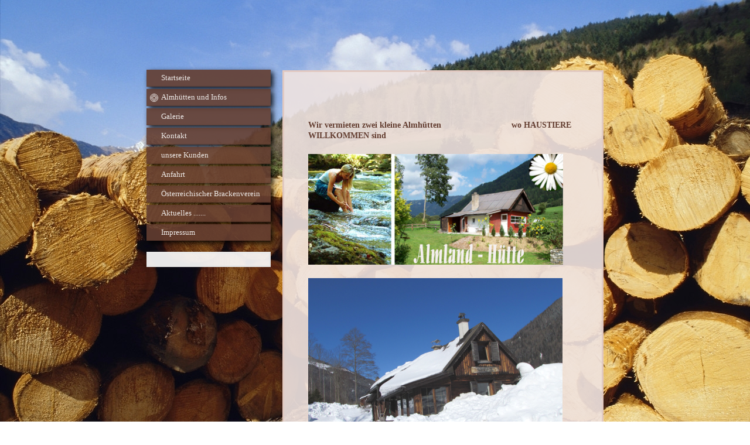

--- FILE ---
content_type: text/html; charset=UTF-8
request_url: https://www.poier.eu/almh%C3%BCtten-und-infos/
body_size: 6413
content:
<!DOCTYPE html>
<html lang="de"  ><head prefix="og: http://ogp.me/ns# fb: http://ogp.me/ns/fb# business: http://ogp.me/ns/business#">
    <meta http-equiv="Content-Type" content="text/html; charset=utf-8"/>
    <meta name="generator" content="IONOS MyWebsite"/>
        
    <link rel="dns-prefetch" href="//cdn.website-start.de/"/>
    <link rel="dns-prefetch" href="//102.mod.mywebsite-editor.com"/>
    <link rel="dns-prefetch" href="https://102.sb.mywebsite-editor.com/"/>
    <link rel="shortcut icon" href="//cdn.website-start.de/favicon.ico"/>
        <title>Holztransport POIER - Almhütten und Infos</title>
    <style type="text/css">@media screen and (max-device-width: 1024px) {.diyw a.switchViewWeb {display: inline !important;}}</style>
    <style type="text/css">@media screen and (min-device-width: 1024px) {
            .mediumScreenDisabled { display:block }
            .smallScreenDisabled { display:block }
        }
        @media screen and (max-device-width: 1024px) { .mediumScreenDisabled { display:none } }
        @media screen and (max-device-width: 568px) { .smallScreenDisabled { display:none } }
                @media screen and (min-width: 1024px) {
            .mobilepreview .mediumScreenDisabled { display:block }
            .mobilepreview .smallScreenDisabled { display:block }
        }
        @media screen and (max-width: 1024px) { .mobilepreview .mediumScreenDisabled { display:none } }
        @media screen and (max-width: 568px) { .mobilepreview .smallScreenDisabled { display:none } }</style>
    <meta name="viewport" content="width=device-width, initial-scale=1, maximum-scale=1, minimal-ui"/>

<meta name="format-detection" content="telephone=no"/>
        <meta name="keywords" content="Holztransport, Holz,  Holzprodukte,  Holzverarbeitung,  Vermietung, Almhütten, Alm, Urlaub"/>
            <meta name="description" content="Neue Seite"/>
            <meta name="robots" content="index,follow"/>
        <link href="//cdn.website-start.de/templates/2046/style.css?1763478093678" rel="stylesheet" type="text/css"/>
    <link href="https://www.poier.eu/s/style/theming.css?1707238068" rel="stylesheet" type="text/css"/>
    <link href="//cdn.website-start.de/app/cdn/min/group/web.css?1763478093678" rel="stylesheet" type="text/css"/>
<link href="//cdn.website-start.de/app/cdn/min/moduleserver/css/de_DE/common,shoppingbasket?1763478093678" rel="stylesheet" type="text/css"/>
    <link href="//cdn.website-start.de/app/cdn/min/group/mobilenavigation.css?1763478093678" rel="stylesheet" type="text/css"/>
    <link href="https://102.sb.mywebsite-editor.com/app/logstate2-css.php?site=941306963&amp;t=1769180170" rel="stylesheet" type="text/css"/>

<script type="text/javascript">
    /* <![CDATA[ */
var stagingMode = '';
    /* ]]> */
</script>
<script src="https://102.sb.mywebsite-editor.com/app/logstate-js.php?site=941306963&amp;t=1769180170"></script>

    <link href="//cdn.website-start.de/templates/2046/print.css?1763478093678" rel="stylesheet" media="print" type="text/css"/>
    <script type="text/javascript">
    /* <![CDATA[ */
    var systemurl = 'https://102.sb.mywebsite-editor.com/';
    var webPath = '/';
    var proxyName = '';
    var webServerName = 'www.poier.eu';
    var sslServerUrl = 'https://www.poier.eu';
    var nonSslServerUrl = 'http://www.poier.eu';
    var webserverProtocol = 'http://';
    var nghScriptsUrlPrefix = '//102.mod.mywebsite-editor.com';
    var sessionNamespace = 'DIY_SB';
    var jimdoData = {
        cdnUrl:  '//cdn.website-start.de/',
        messages: {
            lightBox: {
    image : 'Bild',
    of: 'von'
}

        },
        isTrial: 0,
        pageId: 924551238    };
    var script_basisID = "941306963";

    diy = window.diy || {};
    diy.web = diy.web || {};

        diy.web.jsBaseUrl = "//cdn.website-start.de/s/build/";

    diy.context = diy.context || {};
    diy.context.type = diy.context.type || 'web';
    /* ]]> */
</script>

<script type="text/javascript" src="//cdn.website-start.de/app/cdn/min/group/web.js?1763478093678" crossorigin="anonymous"></script><script type="text/javascript" src="//cdn.website-start.de/s/build/web.bundle.js?1763478093678" crossorigin="anonymous"></script><script type="text/javascript" src="//cdn.website-start.de/app/cdn/min/group/mobilenavigation.js?1763478093678" crossorigin="anonymous"></script><script src="//cdn.website-start.de/app/cdn/min/moduleserver/js/de_DE/common,shoppingbasket?1763478093678"></script>
<script type="text/javascript" src="https://cdn.website-start.de/proxy/apps/y2gpz4/resource/dependencies/"></script><script type="text/javascript">
                    if (typeof require !== 'undefined') {
                        require.config({
                            waitSeconds : 10,
                            baseUrl : 'https://cdn.website-start.de/proxy/apps/y2gpz4/js/'
                        });
                    }
                </script><script type="text/javascript" src="//cdn.website-start.de/app/cdn/min/group/pfcsupport.js?1763478093678" crossorigin="anonymous"></script>    <meta property="og:type" content="business.business"/>
    <meta property="og:url" content="https://www.poier.eu/almhütten-und-infos/"/>
    <meta property="og:title" content="Holztransport POIER - Almhütten und Infos"/>
            <meta property="og:description" content="Neue Seite"/>
                <meta property="og:image" content="https://www.poier.eu/s/img/emotionheader.gif"/>
        <meta property="business:contact_data:country_name" content="Deutschland"/>
    <meta property="business:contact_data:street_address" content="Pusterwald 32"/>
    <meta property="business:contact_data:locality" content="Pusterwald"/>
    
    <meta property="business:contact_data:email" content="poierulrike@gmail.com"/>
    <meta property="business:contact_data:postal_code" content="8764"/>
    
    
    
<link href="https://cdn.website-start.de/proxy/apps/y2gpz4/s/diy/basic/public/css/basic.css?rev-1572431533=" rel="stylesheet" type="text/css"/><link href="https://cdn.website-start.de/proxy/apps/y2gpz4/s/facebook/facebookLike/public/css/web.css?rev-1572431533=" rel="stylesheet" type="text/css"/><meta property="business:hours:day" content="MONDAY"/><meta property="business:hours:start" content="07:00"/><meta property="business:hours:end" content="17:00"/><meta property="business:hours:day" content="TUESDAY"/><meta property="business:hours:start" content="07:00"/><meta property="business:hours:end" content="17:00"/><meta property="business:hours:day" content="WEDNESDAY"/><meta property="business:hours:start" content="07:00"/><meta property="business:hours:end" content="17:00"/><meta property="business:hours:day" content="THURSDAY"/><meta property="business:hours:start" content="07:00"/><meta property="business:hours:end" content="17:00"/><meta property="business:hours:day" content="FRIDAY"/><meta property="business:hours:start" content="07:00"/><meta property="business:hours:end" content="17:00"/><meta property="business:hours:day" content="SATURDAY"/><meta property="business:hours:start" content="07:00"/><meta property="business:hours:end" content="17:00"/><meta property="business:hours:day" content="MONDAY"/><meta property="business:hours:start" content="00:00"/><meta property="business:hours:end" content="00:00"/><meta property="business:hours:day" content="TUESDAY"/><meta property="business:hours:start" content="00:00"/><meta property="business:hours:end" content="00:00"/><meta property="business:hours:day" content="WEDNESDAY"/><meta property="business:hours:start" content="00:00"/><meta property="business:hours:end" content="00:00"/><meta property="business:hours:day" content="THURSDAY"/><meta property="business:hours:start" content="00:00"/><meta property="business:hours:end" content="00:00"/><meta property="business:hours:day" content="FRIDAY"/><meta property="business:hours:start" content="00:00"/><meta property="business:hours:end" content="00:00"/><meta property="business:hours:day" content="SATURDAY"/><meta property="business:hours:start" content="00:00"/><meta property="business:hours:end" content="00:00"/></head>


<body class="body diyBgActive  cc-pagemode-default diyfeSidebarLeft diy-market-de_DE" data-pageid="924551238" id="page-924551238">
    
    <div class="diyw">
        <div class="diyweb diywebSingleNav">
	<div class="diyfeMobileNav">
		
<nav id="diyfeMobileNav" class="diyfeCA diyfeCA2" role="navigation">
    <a title="Navigation aufklappen/zuklappen">Navigation aufklappen/zuklappen</a>
    <ul class="mainNav1"><li class=" hasSubNavigation"><a data-page-id="924509325" href="https://www.poier.eu/" class=" level_1"><span>Startseite</span></a></li><li class="current hasSubNavigation"><a data-page-id="924551238" href="https://www.poier.eu/almhütten-und-infos/" class="current level_1"><span>Almhütten und Infos</span></a></li><li class=" hasSubNavigation"><a data-page-id="924509622" href="https://www.poier.eu/galerie/" class=" level_1"><span>Galerie</span></a></li><li class=" hasSubNavigation"><a data-page-id="924509326" href="https://www.poier.eu/kontakt/" class=" level_1"><span>Kontakt</span></a></li><li class=" hasSubNavigation"><a data-page-id="924522908" href="https://www.poier.eu/unsere-kunden/" class=" level_1"><span>unsere Kunden</span></a></li><li class=" hasSubNavigation"><a data-page-id="924509327" href="https://www.poier.eu/anfahrt/" class=" level_1"><span>Anfahrt</span></a></li><li class=" hasSubNavigation"><a data-page-id="924601076" href="https://www.poier.eu/österreichischer-brackenverein/" class=" level_1"><span>Österreichischer Brackenverein</span></a></li><li class=" hasSubNavigation"><a data-page-id="924550660" href="https://www.poier.eu/aktuelles/" class=" level_1"><span>Aktuelles .......</span></a></li><li class=" hasSubNavigation"><a data-page-id="924509614" href="https://www.poier.eu/impressum/" class=" level_1"><span>Impressum</span></a></li></ul></nav>
	</div>
	<div class="diywebContainer">
		<div class="diywebContent">
			<div class="diywebLiveArea">
				<div class="diywebSecondary">
					<div class="diywebEmotionHeader">
						<div class="diywebGutter">
							
<style type="text/css" media="all">
.diyw div#emotion-header {
        max-width: 0;
        max-height: 0px;
                background: #a0a0a0;
    }

.diyw div#emotion-header-title-bg {
    left: 0%;
    top: 20%;
    width: 100%;
    height: 15%;

    background-color: #FFFFFF;
    opacity: 0.50;
    filter: alpha(opacity = 50);
    }
.diyw img#emotion-header-logo {
    left: 1.00%;
    top: 0%;
    background: transparent;
                border: 1px solid #CCCCCC;
        padding: 0px;
                display: none;
    }

.diyw div#emotion-header strong#emotion-header-title {
    left: 20%;
    top: 20%;
    color: #000000;
        font: normal normal 24px/120% Helvetica, 'Helvetica Neue', 'Trebuchet MS', sans-serif;
}

.diyw div#emotion-no-bg-container{
    max-height: 0px;
}

.diyw div#emotion-no-bg-container .emotion-no-bg-height {
    margin-top: 0.00%;
}
</style>
<div id="emotion-header" data-action="loadView" data-params="active" data-imagescount="1">
            <img src="https://www.poier.eu/s/img/emotionheader.gif?.0.0px" id="emotion-header-img" alt=""/>
            
        <div id="ehSlideshowPlaceholder">
            <div id="ehSlideShow">
                <div class="slide-container">
                                        <div style="background-color: #ffffff">
                            <img src="https://www.poier.eu/s/img/emotionheader.gif?.0.0px" alt=""/>
                        </div>
                                    </div>
            </div>
        </div>


        <script type="text/javascript">
        //<![CDATA[
                diy.module.emotionHeader.slideShow.init({ slides: [{"url":"https:\/\/www.poier.eu\/s\/img\/emotionheader.gif?.0.0px","image_alt":"","bgColor":"#ffffff"}] });
        //]]>
        </script>

    
            
        
            
                  	<div id="emotion-header-title-bg"></div>
    
            <strong id="emotion-header-title" style="text-align: left"></strong>
                    <div class="notranslate">
                <svg xmlns="http://www.w3.org/2000/svg" version="1.1" id="emotion-header-title-svg" viewBox="0 0 850 0" preserveAspectRatio="xMinYMin meet"><text style="font-family:Helvetica, 'Helvetica Neue', 'Trebuchet MS', sans-serif;font-size:24px;font-style:normal;font-weight:normal;fill:#000000;line-height:1.2em;"><tspan x="0" style="text-anchor: start" dy="0.95em"> </tspan></text></svg>
            </div>
            
    
    <script type="text/javascript">
    //<![CDATA[
    (function ($) {
        function enableSvgTitle() {
                        var titleSvg = $('svg#emotion-header-title-svg'),
                titleHtml = $('#emotion-header-title'),
                emoWidthAbs = 850,
                emoHeightAbs = 0,
                offsetParent,
                titlePosition,
                svgBoxWidth,
                svgBoxHeight;

                        if (titleSvg.length && titleHtml.length) {
                offsetParent = titleHtml.offsetParent();
                titlePosition = titleHtml.position();
                svgBoxWidth = titleHtml.width();
                svgBoxHeight = titleHtml.height();

                                titleSvg.get(0).setAttribute('viewBox', '0 0 ' + svgBoxWidth + ' ' + svgBoxHeight);
                titleSvg.css({
                   left: Math.roundTo(100 * titlePosition.left / offsetParent.width(), 3) + '%',
                   top: Math.roundTo(100 * titlePosition.top / offsetParent.height(), 3) + '%',
                   width: Math.roundTo(100 * svgBoxWidth / emoWidthAbs, 3) + '%',
                   height: Math.roundTo(100 * svgBoxHeight / emoHeightAbs, 3) + '%'
                });

                titleHtml.css('visibility','hidden');
                titleSvg.css('visibility','visible');
            }
        }

        
        // switch to svg title
        enableSvgTitle();
        jQuery('#emotion-header-img').one('load', enableSvgTitle)

            }(jQuery));
    //]]>
    </script>

    </div>

						</div>
					</div>
					<div class="diywebNav diywebNav123 diyfeCA diyfeCA2">
						<div class="webnavigation"><ul id="mainNav1" class="mainNav1"><li class="navTopItemGroup_1"><a data-page-id="924509325" href="https://www.poier.eu/" class="level_1"><span>Startseite</span></a></li><li class="navTopItemGroup_2"><a data-page-id="924551238" href="https://www.poier.eu/almhütten-und-infos/" class="current level_1"><span>Almhütten und Infos</span></a></li><li class="navTopItemGroup_3"><a data-page-id="924509622" href="https://www.poier.eu/galerie/" class="level_1"><span>Galerie</span></a></li><li class="navTopItemGroup_4"><a data-page-id="924509326" href="https://www.poier.eu/kontakt/" class="level_1"><span>Kontakt</span></a></li><li class="navTopItemGroup_5"><a data-page-id="924522908" href="https://www.poier.eu/unsere-kunden/" class="level_1"><span>unsere Kunden</span></a></li><li class="navTopItemGroup_6"><a data-page-id="924509327" href="https://www.poier.eu/anfahrt/" class="level_1"><span>Anfahrt</span></a></li><li class="navTopItemGroup_7"><a data-page-id="924601076" href="https://www.poier.eu/österreichischer-brackenverein/" class="level_1"><span>Österreichischer Brackenverein</span></a></li><li class="navTopItemGroup_8"><a data-page-id="924550660" href="https://www.poier.eu/aktuelles/" class="level_1"><span>Aktuelles .......</span></a></li><li class="navTopItemGroup_9"><a data-page-id="924509614" href="https://www.poier.eu/impressum/" class="level_1"><span>Impressum</span></a></li></ul></div>
					</div>
					<div class="diywebSidebar diyfeCA diyfeCA3">
						<div class="diywebGutter">
							<div id="matrix_1026913371" class="sortable-matrix" data-matrixId="1026913371"></div>
						</div>
					</div><!-- .diywebSidebar -->
				</div>
				<div class="diywebMain">
					<div class="diywebGutter diyfeCA diyfeCA1">
						
        <div id="content_area">
        	<div id="content_start"></div>
        	
        
        <div id="matrix_1027024960" class="sortable-matrix" data-matrixId="1027024960"><div class="n module-type-webcomponent-facebookLike diyfeLiveArea "> <div id="webcomponent_19bd3d17-df2a-465c-8a91-5cc97506631b_web" class="diysdk_facebook_facebookLike web_view webcomponent diyApp">
<div class="fb-root"></div>
<div class="alignment align_left" style="width:auto;">
    <div class="fb-like" data-href="" data-colorscheme="light" data-layout="standard" data-action="like" data-show-faces="true" data-send="" style="z-index:2;"></div>
</div>
</div><script type="text/javascript">/* <![CDATA[ */
var data = {"instance":{"data":{"configUrl":"\/\/connect.facebook.net\/de_DE\/sdk.js","configId":"535144533232457","version":"v2.3"},"name":"facebookLike","localizedName":"Facebook Like","id":"19bd3d17-df2a-465c-8a91-5cc97506631b","view":"web","app":{"version":"1.0","name":"facebook","id":"9D9B2F1D-3B15-46F8-9F20-EEE11E8F7D5A"},"isSitebuilder":false,"environmentConfig":{"isSitebuilder":false,"staticUrlPrefix":"https:\/\/cdn.website-start.de\/proxy\/apps\/y2gpz4"}},"resources":{"css":["https:\/\/cdn.website-start.de\/proxy\/apps\/y2gpz4\/s\/diy\/basic\/public\/css\/basic.css?rev-1572431533=","https:\/\/cdn.website-start.de\/proxy\/apps\/y2gpz4\/s\/facebook\/facebookLike\/public\/css\/web.css?rev-1572431533="],"js":["order!https:\/\/cdn.website-start.de\/proxy\/apps\/y2gpz4\/s\/facebook\/facebookLike\/public\/js\/facebookLike.js?rev-1572431533=","order!https:\/\/cdn.website-start.de\/proxy\/apps\/y2gpz4\/api\/app\/facebook\/translation\/de_DE?rev-1572431533="]},"embeddedComponents":[]};
var baseSaveUrl = '/proxy/apps/';
var instanceCreator = new diysdk.webcomponentIntegrator();
instanceCreator.create(data, baseSaveUrl);
/* ]]> */</script> </div><div class="n module-type-header diyfeLiveArea "> <h2><span class="diyfeDecoration">Wir vermieten zwei kleine Almhütten                              wo HAUSTIERE WILLKOMMEN sind</span></h2> </div><div class="n module-type-imageSubtitle diyfeLiveArea "> <div class="clearover imageSubtitle" id="imageSubtitle-5814373041">
    <div class="align-container align-left" style="max-width: 435px">
        <a class="imagewrapper" href="http://www.diealmhuetten.at" target="_blank">
            <img id="image_2488371205" src="https://www.poier.eu/s/cc_images/cache_2488371205.jpg?t=1569926049" alt="" style="max-width: 435px; height:auto"/>
        </a>

        
    </div>

</div>

<script type="text/javascript">
//<![CDATA[
jQuery(function($) {
    var $target = $('#imageSubtitle-5814373041');

    if ($.fn.swipebox && Modernizr.touch) {
        $target
            .find('a[rel*="lightbox"]')
            .addClass('swipebox')
            .swipebox();
    } else {
        $target.tinyLightbox({
            item: 'a[rel*="lightbox"]',
            cycle: false,
            hideNavigation: true
        });
    }
});
//]]>
</script>
 </div><div class="n module-type-imageSubtitle diyfeLiveArea "> <div class="clearover imageSubtitle" id="imageSubtitle-5816213433">
    <div class="align-container align-left" style="max-width: 434px">
        <a class="imagewrapper" href="http://  www.bergfex.at/sommer/poelstal/huette-ferienhof-poier/" target="_blank">
            <img id="image_2492292758" src="https://www.poier.eu/s/cc_images/cache_2492292758.png?t=1642770710" alt="" style="max-width: 434px; height:auto"/>
        </a>

        
    </div>

</div>

<script type="text/javascript">
//<![CDATA[
jQuery(function($) {
    var $target = $('#imageSubtitle-5816213433');

    if ($.fn.swipebox && Modernizr.touch) {
        $target
            .find('a[rel*="lightbox"]')
            .addClass('swipebox')
            .swipebox();
    } else {
        $target.tinyLightbox({
            item: 'a[rel*="lightbox"]',
            cycle: false,
            hideNavigation: true
        });
    }
});
//]]>
</script>
 </div><div class="n module-type-imageSubtitle diyfeLiveArea "> <div class="clearover imageSubtitle" id="imageSubtitle-5817796824">
    <div class="align-container align-center" style="max-width: 419px">
        <a class="imagewrapper" href="https://www.poier.eu/s/cc_images/teaserbox_2495843324.png?t=1674913528" rel="lightbox[5817796824]">
            <img id="image_2495843324" src="https://www.poier.eu/s/cc_images/cache_2495843324.png?t=1674913528" alt="" style="max-width: 419px; height:auto"/>
        </a>

        
    </div>

</div>

<script type="text/javascript">
//<![CDATA[
jQuery(function($) {
    var $target = $('#imageSubtitle-5817796824');

    if ($.fn.swipebox && Modernizr.touch) {
        $target
            .find('a[rel*="lightbox"]')
            .addClass('swipebox')
            .swipebox();
    } else {
        $target.tinyLightbox({
            item: 'a[rel*="lightbox"]',
            cycle: false,
            hideNavigation: true
        });
    }
});
//]]>
</script>
 </div><div class="n module-type-imageSubtitle diyfeLiveArea "> <div class="clearover imageSubtitle" id="imageSubtitle-5808447087">
    <div class="align-container align-center" style="max-width: 422px">
        <a class="imagewrapper" href="https://www.poier.eu/s/cc_images/teaserbox_2475509282.jpg?t=1642770580" rel="lightbox[5808447087]">
            <img id="image_2475509282" src="https://www.poier.eu/s/cc_images/cache_2475509282.jpg?t=1642770580" alt="" style="max-width: 422px; height:auto"/>
        </a>

        
    </div>

</div>

<script type="text/javascript">
//<![CDATA[
jQuery(function($) {
    var $target = $('#imageSubtitle-5808447087');

    if ($.fn.swipebox && Modernizr.touch) {
        $target
            .find('a[rel*="lightbox"]')
            .addClass('swipebox')
            .swipebox();
    } else {
        $target.tinyLightbox({
            item: 'a[rel*="lightbox"]',
            cycle: false,
            hideNavigation: true
        });
    }
});
//]]>
</script>
 </div><div class="n module-type-imageSubtitle diyfeLiveArea "> <div class="clearover imageSubtitle" id="imageSubtitle-5817796831">
    <div class="align-container align-center" style="max-width: 425px">
        <a class="imagewrapper" href="https://www.poier.eu/s/cc_images/teaserbox_2495843329.jpg?t=1674913600" rel="lightbox[5817796831]">
            <img id="image_2495843329" src="https://www.poier.eu/s/cc_images/cache_2495843329.jpg?t=1674913600" alt="" style="max-width: 425px; height:auto"/>
        </a>

        
    </div>

</div>

<script type="text/javascript">
//<![CDATA[
jQuery(function($) {
    var $target = $('#imageSubtitle-5817796831');

    if ($.fn.swipebox && Modernizr.touch) {
        $target
            .find('a[rel*="lightbox"]')
            .addClass('swipebox')
            .swipebox();
    } else {
        $target.tinyLightbox({
            item: 'a[rel*="lightbox"]',
            cycle: false,
            hideNavigation: true
        });
    }
});
//]]>
</script>
 </div><div class="n module-type-text diyfeLiveArea "> <p style="font-size: 20px;"><span style="font-size:14px;">w<a href="http://www.diealmhuetten.at" target="_blank">ww.diealmhuetten.at</a></span></p>
<p style="font-size: 20px;"><strong><span style="font-size:14px;">ALMHÜTTE MIETEN</span></strong></p>
<p><span style="font-size:14px;"><span style="color:#F44336;"><strong>Belegungsplan Berglandhütte</strong></span></span></p>
<p><a href="https://www.bergfex.at/sommer/poelstal/berglandhuette/" target="_blank">https://www.bergfex.at/sommer/poelstal/berglandhuette/</a></p>
<p> </p>
<p><strong><span style="font-size:14px;"><span style="color:#F44336;">Belegungsplan Almlandhütte:</span></span></strong></p>
<p><a href="https://www.bergfex.at/sommer/erlebnisregion-murtal/almland-huette/" target="_blank">https://www.bergfex.at/sommer/erlebnisregion-murtal/almland-huette/</a></p>
<p> </p>
<p><strong style="color: rgb(102, 102, 102); font-size: 20px;"><span style="font-size:14px;">Wanderkarte von Pusterwald</span></strong></p>
<p style="font-size: 20px;"><span style="font-size:14px;"><a href="http://www.freizeitkarte.at/pusterwald/index_sommer.htm">http://www.freizeitkarte.at/pusterwald/index_sommer.htm</a></span></p>
<p style="font-size: 20px;"> </p>
<p style="font-size: 20px;"><em><span style="font-size:14px;"><span style="font-family: avenir-lt-w01_35-light1475496,sans-serif;"><span style="color: rgb(56, 111, 158);">Red Bull Ring Spielberg
  <a href="http://www.projekt-spielberg.at/" target="_blank"><span style="font-weight: bold;">www.projekt-spielberg.com</span></a></span></span></span></em></p>
<p style="font-size: 20px;"> </p>
<p style="font-size: 20px;"><em><span style="font-size:14px;"><span style="font-family: avenir-lt-w01_35-light1475496,sans-serif;"><span style="color: rgb(56, 111, 158);">Schigebiet Lachtal
  <span style="font-weight: bold;"><a href="http://www.lachtal.at/" target="_blank">www.lachtal.at</a></span></span></span></span></em></p>
<p style="font-size: 20px;"> </p>
<p style="font-size: 20px;"><em><span style="font-size:14px;"><span style="font-family: avenir-lt-w01_35-light1475496,sans-serif;"><span style="color: rgb(56, 111, 158);">Husky-Haberl  
<span style="font-weight: bold;"><a href="http://www.husky-haberl.at/" target="_blank">www.husky-haberl.at</a></span></span></span></span></em></p>
<p style="font-size: 20px;"> </p>
<p style="font-size: 20px;"><em><span style="font-size:14px;"><span style="font-family: avenir-lt-w01_35-light1475496,sans-serif;"><span style="color: rgb(56, 111, 158);">J-M-P: Alpine
Freizeitgestaltung   <span style="font-weight: bold;"><a href="http://www.j-m-p.at/" target="_blank">www.j-m-p.at</a></span></span></span></span></em></p>
<p style="font-size: 20px;"> </p>
<p style="font-size: 20px;"><em><span style="font-size:14px;"><span style="font-family: avenir-lt-w01_35-light1475496,sans-serif;"><span style="color: rgb(56, 111, 158);">Therme Aqualux Spaß &amp;
Erlebniswelt   <span style="font-weight: bold;"><a href="http://www.therme-aqualux.at/" target="_blank">www.therme-aqualux.at</a></span></span></span></span></em></p>
<p style="font-size: 20px;"> </p>
<p style="font-size: 20px;"><em><span style="font-size:14px;"><span style="font-family: avenir-lt-w01_35-light1475496,sans-serif;"><span style="color: rgb(56, 111, 158);">Sternenturm  
 <span style="font-weight: bold;"><a href="http://www.sternenturm.at/" target="_blank">www.sternenturm.at</a></span></span></span></span></em></p>
<p style="font-size: 20px;"> </p>
<p style="font-size: 20px;"><em><span style="font-size:14px;"><span style="font-family: avenir-lt-w01_35-light1475496,sans-serif;"><span style="color: rgb(56, 111, 158);">Elfenberg und Wildpark Mautern   <span style="font-weight: bold;"><a href="http://www.abenteuerwelt-mautern.at/" target="_blank">www.abenteuerwelt-mautern.at</a></span></span></span></span></em></p>
<p style="font-size: 20px;"> </p>
<p style="font-size: 20px;"><em><span style="font-size:14px;"><span style="font-family: avenir-lt-w01_35-light1475496,sans-serif;"><span style="color: rgb(56, 111, 158);">Golfen in Spielberg  
 <span style="font-weight: bold;"><a href="http://www.gcmurtal.at/" target="_blank">www.gcmurtal.at</a></span></span></span></span></em></p>
<p style="font-size: 20px;"> </p>
<p style="font-size: 20px;"><em><span style="font-size:14px;"><span style="font-family: avenir-lt-w01_35-light1475496,sans-serif;"><span style="color: rgb(56, 111, 158);"><span style="font-weight: bold;">Tourismusverband-Pölstal <a href="http://www.poelstal.info">www.poelstal.info</a> bzgl. Wandern, Skifahren, Langlaufen, Gastronomie, Schneeschuhwandern
uvm.</span></span></span></span></em></p> </div></div>
        
        
        </div>
					</div>
					<div class="diyfeRespSidebar"></div>
				</div>
			</div>
		</div><!-- .diywebContent -->
		<div class="diywebFooter">
			<div class="diywebLiveArea">
				<div id="contentfooter">
    <div class="leftrow">
                        <a rel="nofollow" href="javascript:window.print();">
                    <img class="inline" height="14" width="18" src="//cdn.website-start.de/s/img/cc/printer.gif" alt=""/>
                    Druckversion                </a> <span class="footer-separator">|</span>
                <a href="https://www.poier.eu/sitemap/">Sitemap</a>
                        <br/> © Ulrike Poier
            </div>
    <script type="text/javascript">
        window.diy.ux.Captcha.locales = {
            generateNewCode: 'Neuen Code generieren',
            enterCode: 'Bitte geben Sie den Code ein'
        };
        window.diy.ux.Cap2.locales = {
            generateNewCode: 'Neuen Code generieren',
            enterCode: 'Bitte geben Sie den Code ein'
        };
    </script>
    <div class="rightrow">
                    <span class="loggedout">
                <a rel="nofollow" id="login" href="https://login.1and1-editor.com/941306963/www.poier.eu/de?pageId=924551238">
                    Login                </a>
            </span>
                <p><a class="diyw switchViewWeb" href="javascript:switchView('desktop');">Webansicht</a><a class="diyw switchViewMobile" href="javascript:switchView('mobile');">Mobile-Ansicht</a></p>
                <span class="loggedin">
            <a rel="nofollow" id="logout" href="https://102.sb.mywebsite-editor.com/app/cms/logout.php">Logout</a> <span class="footer-separator">|</span>
            <a rel="nofollow" id="edit" href="https://102.sb.mywebsite-editor.com/app/941306963/924551238/">Seite bearbeiten</a>
        </span>
    </div>
</div>
            <div id="loginbox" class="hidden">
                <script type="text/javascript">
                    /* <![CDATA[ */
                    function forgotpw_popup() {
                        var url = 'https://passwort.1und1.de/xml/request/RequestStart';
                        fenster = window.open(url, "fenster1", "width=600,height=400,status=yes,scrollbars=yes,resizable=yes");
                        // IE8 doesn't return the window reference instantly or at all.
                        // It may appear the call failed and fenster is null
                        if (fenster && fenster.focus) {
                            fenster.focus();
                        }
                    }
                    /* ]]> */
                </script>
                                <img class="logo" src="//cdn.website-start.de/s/img/logo.gif" alt="IONOS" title="IONOS"/>

                <div id="loginboxOuter"></div>
            </div>
        

			</div>
		</div><!-- .diywebFooter -->
	</div><!-- .diywebContainer -->
</div><!-- .diyweb -->
<!-- .diyweb -->    </div>

    
    </body>


<!-- rendered at Sat, 06 Dec 2025 02:01:26 +0100 -->
</html>
